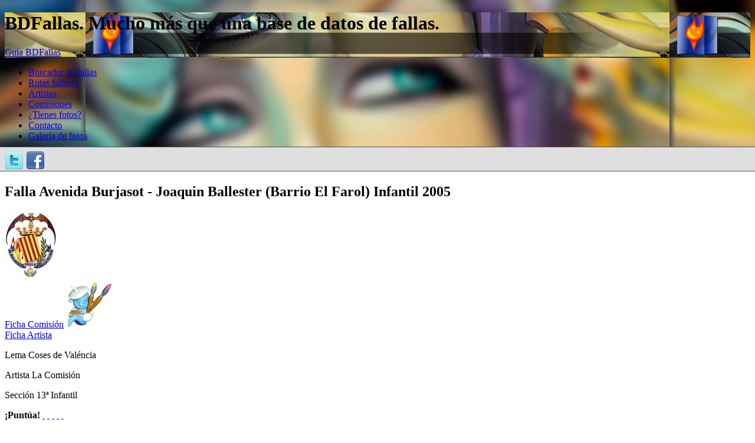

--- FILE ---
content_type: text/html; charset=utf-8
request_url: https://bdfallas.com/falla/-burjasot-joaquin-ballester-infantil-2005-coses-de-valencia/13280/
body_size: 6630
content:
<!DOCTYPE html>
<html dir="ltr" lang="ES">
<head>
	<title>Falla Barrio El Farol Avenida Burjasot - Joaquin Ballester Infantil 2005 - Coses de Valéncia - La Comisión</title>
	<meta charset="UTF-8" />
	<meta name="description" content="Fotos, premios e información de la falla Avenida Burjasot - Joaquin Ballester 2005 Infantil" />
	<meta name="keywords" content="fotos falla avenida burjasot joaquin ballester premios valencia" />
	<link href="https://bdfallas.com/favicon.ico" rel="shortcut icon" type="image/x-icon" />
		<script type="text/javascript">
	
	  var _gaq = _gaq || [];
	  _gaq.push(['_setAccount', 'UA-30942180-1']);
	  _gaq.push(['_trackPageview']);
	
	  (function() {
	    var ga = document.createElement('script'); ga.type = 'text/javascript'; ga.async = true;
	    ga.src = ('https:' == document.location.protocol ? 'https://ssl' : 'http://www') + '.google-analytics.com/ga.js';
	    var s = document.getElementsByTagName('script')[0]; s.parentNode.insertBefore(ga, s);
	  })();
	</script>
</head>
<body style='background-image: url(/img/headers/bg/bgheader1.jpg); background-repeat: no-repeat; background-position: center top;'>
<div id="fb-root"></div>
	<div id='contenedor'>
				<div id='header' style='background-image: url(/img/headers/bgheader1.jpg); background-position: bottom center;'>
			<!--[if IE 6]>
				<div class='avisoie'>
					<a href='javascript:void()' onclick='closeie()' id='cierraAviso'>[X]</a>
					<p><b>Por $Deity estás usando Internet Explorer 6!</b></p>
					<p>Este navegador no está soportado ni por la propia Microsoft. No cumple los estándares y es casi imposible hacer que una página se vea bien en él.</p>
					<p>Con este navegador verás la web completamente deformada, además de estar expuesto a innumerables virus y amenazas.</p>
					<p>Te recomendamos que te actualices a la última versión de Internet Explorer o mejor aún, que instales un navegador como $Deity manda, por ejemplo Firefox o Chrome.</p>
				</div>
			<![endif]-->
			<!--[if IE 7]>
				<div class='avisoie'>
					<a href='javascript:void()' onclick='closeie()' id='cierraAviso'>[X]</a>
					<p><b>Por $Deity estás usando Internet Explorer 7!</b></p>
					<p>Este navegador no cumple los estándares y es muy complicado hacer que una página se vea bien en él.</p>
					<p>Con este navegador verás la web un poco deformada, además de estar expuesto a innumerables virus y amenazas.</p>
					<p>Te recomendamos que te actualices a la última versión de Internet Explorer o mejor aún, que instales un navegador como $Deity manda, por ejemplo Firefox o Chrome.</p>
				</div>
			<![endif]-->
			<h1>BDFallas. Mucho más que una base de datos de fallas.</h1>
			<a href='/ayuda/' id='linkguia'>Guía BDFallas</a>
		</div>
		<div id='menutop'>
			<ul>
				<li><a href='/'>Buscador de fallas</a></li>
				<li><a href='/rutas-falleras/'>Rutas falleras</a></li>
				<li><a href='/artistas-falleros/'>Artistas</a></li>
				<li><a href='/comisiones-falleras/'>Comisiones</a></li>
				<li><a href='/colabora/'>¿Tienes fotos?</a></li>
				<li><a href='/contacto/'>Contacto</a></li>
				<li><a href='/galeria/'>Galería de fotos</a></li>
			</ul>
		</div>
		<div id='social'><a href='https://twitter.com/bdfallas'><img src='/img/icons/twitter-icon.png' alt='Twitter BDFallas'/></a> <a href='https://www.facebook.com/bdfallas'><img src='/img/icons/facebook-icon.png' alt='Facebook de BDFallas'/></a></div>
		<link href="https://bdfallas.com/inc/css/style.css" rel="stylesheet" type="text/css" media="screen" />
		<script type='text/javascript' src='https://ajax.googleapis.com/ajax/libs/jquery/1.7.2/jquery.min.js'></script>
		<script type='text/javascript' src='https://ajax.googleapis.com/ajax/libs/jqueryui/1.8.18/jquery-ui.min.js'></script>
		<script type='text/javascript' src='https://bdfallas.com/inc/js/jquery.zclip.min.js'></script>
		<script type='text/javascript' src='https://bdfallas.com/inc/js/bdfallas.js'></script>
		<script type="text/javascript" src="https://maps.google.com/maps/api/js?sensor=false"></script>
		<script type='text/javascript' src='/inc/js/jquery.json-2.3.min.js'></script>
		<script type='text/javascript' src='https://bdfallas.com/inc/js/mapasv2.js'></script>
		<script type='text/javascript' src='/inc/js/fb.js'></script>
		<script type='text/javascript' src='/inc/js/misfotos.js'></script>
		<script type='text/javascript' src='/inc/js/agile-uploader-3.0.js'></script>
		<script type='text/javascript' src='/inc/js/jquery.flash.min.js'></script>
		
		<div id='content' class='normal'>
			<div class='cajagr'>
	<h2 class='corto'>Falla Avenida Burjasot - Joaquin Ballester (Barrio El Farol) Infantil 2005</h2>
	<div class='datosrelativos'>
			<a href='/comision/barrio-el-farol-avenida-burjasot-joaquin/135/'><img src='/img/escudos/135.jpg'/><br/>Ficha Comisión</a>
			<a href='/artista/la-comision/96/'><img src='/img/icons/artistagr.png'/><br/>Ficha Artista</a>
	</div>
		
	<div class='datosFalla'>
		<p><span class='titetiqueta'>Lema </span>Coses de Valéncia</p>
		<p><span class='titetiqueta'>Artista </span>La Comisión</p>
		<p><span class='titetiqueta'>Sección </span>13ª Infantil</p>
			
		<div id='stars'><b>¡Puntúa!</b> <span id='votacion'>
			<a href='javascript:void(0)' value='1' falla='13280' class='star'>&nbsp;</a> <a href='javascript:void(0)' value='2' falla='13280' class='star'>&nbsp;</a> <a href='javascript:void(0)' value='3' falla='13280' class='star'>&nbsp;</a> <a href='javascript:void(0)' value='4' falla='13280' class='star'>&nbsp;</a> <a href='javascript:void(0)' value='5' falla='13280' class='star'>&nbsp;</a> 			</span> <span id='resultadovotos'></span>
		</div>
		
	</div> 	<p class='fotoFalla'>
		<a href='/fotos-fallas/13280-1623965866-6176209-gr.jpg' premios='' seccion='13ª Infantil' class='fotoGrN' artista='La Comisión' comision='Avenida Burjasot - Joaquin Ballester' lema='Coses de Valéncia' comentario=''><img src='/fotos-fallas/13280-1623965866-6176209-med.jpg' alt='Foto Coses de Valéncia'/></a>
			</p>
	<div class='premiosFalla clear'>
			
			<h3>Premios</h3><ul>
						<li>Sin premios
					</ul>		</div>
</div>
<div class='fotosFalla cajagr nopadding'>
	<h3>Fotos Avenida Burjasot - Joaquin Ballester (Barrio El Farol) Infantil 2005</h3>
	<ul class='galeria'><li><a href='/fotos-fallas/13280-1623965866-6176209-gr.jpg' class='fotoGrN' premios='' seccion='13ª Infantil' artista='La Comisión' comision='Avenida Burjasot - Joaquin Ballester' lema='Coses de Valéncia' id='foto-38245' comentario=''><img src='/fotos-fallas/13280-1623965866-6176209-thumb.jpg' alt='Foto de la falla Avenida Burjasot - Joaquin Ballester 2005'/></a></li></ul></div>
<div class='cajagr noprint'>
	<h2>Queremos más fotos</h2>
	<p><b>Si tienes fotos de la falla Avenida Burjasot - Joaquin Ballester Infantil 2005 y quieres compartirlas con todos, entra en la sección <a href='/colabora/'>colaborar</a> y entérate de como puedes hacerlo.</b></p>
</div>
<h3 class='noprint'>Ubicación donde planta la falla Avenida Burjasot - Joaquin Ballester</h3>
<div id='mapaComision' class='noprint'></div><br/><script type='text/javascript'>
$(document).ready(function(){
	setPuntoMapa(39.485007,-0.385354,"mapaComision","Falla Avenida Burjasot - Joaquin Ballester","Falla Avenida Burjasot - Joaquin Ballester");
});
</script>

<div class='cajagr noprint'><h2>Fallas a menos de 1 km de Avenida Burjasot - Joaquin Ballester</h2>
		<ul><li>(0.2 km) <a href='/comision/avenida-portugal-fragata/139/'>Avenida Portugal - Fragata</a></li><li>(0.3 km) <a href='/comision/valle-de-laguar-padre-ferris/30/'>Valle de Laguar - Padre Ferris</a></li><li>(0.4 km) <a href='/comision/oloriz-dr-oloriz-arzobispo-fabian-y-fuero/5/'>Dr. Oloriz - Arzobispo Fabian y Fuero</a></li><li>(0.4 km) <a href='/comision/la-parreta-avenida-burjasot-carretera-de/119/'>Avenida Burjasot - Carretera de Paterna</a></li><li>(0.5 km) <a href='/comision/conchita-piquer-monestir-de-poblet/60/'>Conchita Piquer - Monestir de Poblet</a></li><li>(0.5 km) <a href='/comision/dr-peset-aleixandre-en-guillen-ferrer/64/'>Dr. Peset Aleixandre - en Guillen Ferrer</a></li><li>(0.5 km) <a href='/comision/avenida-campanar-hipolito-rovira/176/'>Avenida Campanar - Hipolito Rovira</a></li><li>(0.5 km) <a href='/comision/malaga-doctor-montoro/242/'>Malaga - Doctor Montoro</a></li><li>(0.5 km) <a href='/comision/guardacostas-musico-jarque-cuallado/276/'>Guardacostas - Musico Jarque Cuallado</a></li><li>(0.6 km) <a href='/comision/plaza-de-na-jordana/9/'>Plaza de Na Jordana</a></li><li>(0.6 km) <a href='/comision/el-sifo-actor-mora-avenida-constitucion/13/'>Actor Mora - Avenida Constitucion</a></li><li>(0.6 km) <a href='/comision/s-jose-pignatelli-av-dr-peset-aleixand/69/'>S. Jose Pignatelli - Av.dr.peset Aleixand.</a></li></ul></div>

	
		</div>
				<div id='sidebar'>
			<div id='loginbutton'><a href='javascript:void(0)' onclick='alertFromButton()'><img src='/img/icons/botonfb.gif' alt='Accede con Facebook'/></a></div><div class="cajaside centrado"><a href="https://play.google.com/store/apps/details?id=com.bdfallas.app">
		  <img alt="Get it on Google Play"
		       src="https://developer.android.com/images/brand/es_generic_rgb_wo_45.png" />
		</a></div><div class='cajaside'>
			<h2 class='centrado'>Comparte esto</h2>
			<p class='compartir'>
			<a href='javascript:void(0)' onclick='shareDialog("https://twitter.com/intent/tweet?source=webclient&text=%7B%22message%22%3A%22DEPRECATED_ENDPOINT%22%7D","Twitter")'><img src='/img/icons/twitter-icon.png' alt='Compartir en Twitter'/></a> 
			<a href='javascript:void(0)' onclick='shareDialog("https://www.facebook.com/sharer/sharer.php?u=%7B%22message%22%3A%22DEPRECATED_ENDPOINT%22%7D","Facebook")'><img src='/img/icons/facebook-icon.png' alt='Compartir en Facebook'/></a>
			<a href='{"message":"DEPRECATED_ENDPOINT"}' id='permalink'>{"message":"DEPRECATED_ENDPOINT"}</a><a href='javascript:void(0)' id='copypermalink'>Copiar</a>
			</p>
			<div class="fb-like" data-send="false" data-width="280" data-show-faces="true"></div>
		</div><div class='cajaside'>
				<div class='adsense'>		<script type="text/javascript"><!--
		google_ad_client = "ca-pub-8455036046903532";
		/* BDFALLAS LATERAL */
		google_ad_slot = "1792486903";
		google_ad_width = 250;
		google_ad_height = 250;
		//-->
		</script>
		<script type="text/javascript"
		src="http://pagead2.googlesyndication.com/pagead/show_ads.js">
		</script>
		</div>
		</div><div class='cajaside'>
	<h2 class='centrado'>Ayúdanos</h2>
	<p class='textgr centrado'>¿Hay datos erróneos o incompletos?</p>
	<p class='centrado textgr'><a href='/contacto/falla/13280/'>¡Cuenta cuenta!</a>
	<p class='centrado textgr'>¿Tienes más fotos?</p>
	<p class='centrado textgr'><a href='/colabora/'>¡Colabora!</a>
	</div><div class='cajaside enlaces'>
		<h2>Nos gusta</h2>
		<ul><li><a href='http://ferlama.wordpress.com/' target='_blank'>A fer la mà</a></li><li><a href='http://www.actualidadfallera.es/' target='_blank'>Actualidad Fallera</a></li><li><a href='http://www.estudisfallers.org/' target='_blank'>ADEF</a></li><li><a href='http://www.casalbernatibaldovi.com/' target='_blank'>Casal Bernat i Baldoví</a></li><li><a href='http://www.cendradigital.com/' target='_blank'>Cendra Digital</a></li><li><a href='http://www.ciberfallas.com/' target='_blank'>CiberFallas</a></li><li><a href='http://www.distritofallas.com/' target='_blank'>Distrito Fallas</a></li><li><a href='http://fogueresdalacant.blogspot.com.es/' target='_blank'>Fogueres Alacant</a></li><li><a href='http://www.fotosfallas.com/' target='_blank'>FotosFallas</a></li><li><a href='http://jotajotacoll.blogspot.com.es/' target='_blank'>Jotajotafaller</a></li><li><a href='http://www.totfalles.com/' target='_blank'>Totfalles</a></li><li><a href='http://tradicionfallera.blogspot.com.es/' target='_blank'>Tradición fallera</a></li><li><a href='http://www.vivelasfallas.es/' target='_blank'>Vive las Fallas</a></li></ul>
		<div class='clear'></div>
	</div>		</div>
				<div class='clear'>&nbsp;</div>
	</div>
	<div id='footer'>
		<div id='subfooter'>
			<div class='cajafooter corta'>
				<h2>Últimos Artistas Agregados</h2>
				<ul>
					<li><a href='/artista/raul-zamora-jurado/995/' title='Artista Fallero Raúl Zamora Jurado'>Raúl Zamora Jurado</a></li><li><a href='/artista/alvaro-dutrus-montes/993/' title='Artista Fallero Álvaro Dutrús Montes (Dugom Art)'>Álvaro Dutrús Montes (Dugom Art)</a></li><li><a href='/artista/creaciones-zazu/992/' title='Artista Fallero Creaciones Zazu'>Creaciones Zazu</a></li><li><a href='/artista/jose-manuel-ribes/991/' title='Artista Fallero José Manuel Ribes (Nanoarts)'>José Manuel Ribes (Nanoarts)</a></li><li><a href='/artista/carmen-ibanez-luna/988/' title='Artista Fallero Carmen Ibáñez Luna'>Carmen Ibáñez Luna</a></li><li><a href='/artista/francisco-fons-castillo/986/' title='Artista Fallero Francisco Fons Castillo (Frank Fons)'>Francisco Fons Castillo (Frank Fons)</a></li><li><a href='/artista/gerardo-sigler-vizcaino/985/' title='Artista Fallero Gerardo Sigler Vizcaíno'>Gerardo Sigler Vizcaíno</a></li><li><a href='/artista/maria-dolores-moya-gimeno/983/' title='Artista Fallero María Dolores Moya Gimeno'>María Dolores Moya Gimeno</a></li><li><a href='/artista/laura-martinez-peralta/981/' title='Artista Fallero Laura Martínez Peralta'>Laura Martínez Peralta</a></li><li><a href='/artista/nerea-duro-gomez/980/' title='Artista Fallero Nerea Duro Gómez'>Nerea Duro Gómez</a></li><li><a href='/artista/iris-moreno-cuesta/979/' title='Artista Fallero Iris Moreno Cuesta (Pepita Grilla)'>Iris Moreno Cuesta (Pepita Grilla)</a></li><li><a href='/artista/david-guzman-quiles/978/' title='Artista Fallero David Guzmán Quiles'>David Guzmán Quiles</a></li>				</ul>
			</div>
			<div class='cajafooter media'>
				<h2>Últimas Fallas Agregadas</h2>
				<ul>
					<li><a href='/falla/sagunto-san-antonio-padre-infantil-2026-el-llenguage-de-les-flors/19572/' title='Sagunto - San Antonio - Padre Urbano Infantil - El Llenguage de Les Flors (9ª Infantil) - Adrián Ballesteros Rubio - Ana Duro'>Falla Sagunto - San Antonio - Padre Urbano Infantil 2026</a></li><li><a href='/falla/sagunto-san-antonio-padre-2026-saguntensis-pater-urbanus/19571/' title='Sagunto - San Antonio - Padre Urbano - Saguntensis Pater Urbanus Mmxxvi (4ªB) - Miguel Banaclocha Marín'>Falla Sagunto - San Antonio - Padre Urbano 2026</a></li><li><a href='/falla/santa-cruz-2026-pecat-amagat-i-la-cua-fora/19570/' title='Plaza de Santa Cruz - Pecat Amagat I la Cua Fora (7ªB) - Francisco Javier Ribes López'>Falla Plaza de Santa Cruz 2026</a></li><li><a href='/falla/santa-cruz-infantil-2026-pardals-pardalets-i/19569/' title='Plaza de Santa Cruz Infantil - Pardals, Pardalets I Pardalots (22º Infantil) - Francisco Javier Ribes López'>Falla Plaza de Santa Cruz Infantil 2026</a></li><li><a href='/falla/san-ignacio-de-loyola-jesus-infantil-2026-els-niu-75/19568/' title='San Ignacio de Loyola - Jesus y Maria Infantil - Els "Niu" 75 (8ª Infantil) - Ángela Grau González'>Falla San Ignacio de Loyola - Jesus y Maria Infantil 2026</a></li><li><a href='/falla/san-ignacio-de-loyola-jesus-2026-lalenar-de-la-magia/19567/' title='San Ignacio de Loyola - Jesus y Maria - L´Alenar de la Màgia (4ªA) - Vicente Albert García'>Falla San Ignacio de Loyola - Jesus y Maria 2026</a></li><li><a href='/falla/ramiro-de-maeztu-humanista-2026/19566/' title='Ramiro de Maeztu - Humanista Furio -  (3ªB) - Javier Rico Catalán'>Falla Ramiro de Maeztu - Humanista Furio 2026</a></li><li><a href='/falla/ramiro-de-maeztu-humanista-infantil-2026-quina-dolcor/19565/' title='Ramiro de Maeztu - Humanista Furio Infantil - ¡Quina Dolçor! (5ª Infantil) - José Daniel Campillo Quiles'>Falla Ramiro de Maeztu - Humanista Furio Infantil 2026</a></li><li><a href='/falla/obispo-amigo-cuenca-infantil-2026-cos-i-ment/19564/' title='Plaza Obispo Amigo - Cuenca Infantil - Cos I Ment (1ª Infantil) - Gonzalo Gabriel Rojas Rodríguez - Mercedes Taibo Rodríguez'>Falla Plaza Obispo Amigo - Cuenca Infantil 2026</a></li><li><a href='/falla/grabador-esteve-cirilo-infantil-2026-pardals/19563/' title='Grabador Esteve - Cirilo Amoros Infantil - Pardals (2ª Infantil) - Rubén Arcos Martí'>Falla Grabador Esteve - Cirilo Amoros Infantil 2026</a></li><li><a href='/falla/pizarro-cirilo-amoros-2026-vendeburras/19562/' title='Pizarro - Cirilo Amoros - Vendeburras (3ªA) - Carlos Carsí García'>Falla Pizarro - Cirilo Amoros 2026</a></li><li><a href='/falla/llorers-arquitecto-lucini-2002-valencia-mora-i-cristiana/19561/' title='Llorers - Arquitecto Lucini - Valéncia, Mora I Cristiana (3ªB) - Carlos Villanueva Martínez'>Falla Llorers - Arquitecto Lucini 2002</a></li>				</ul>
			</div>
			<div class='cajafooter larga'>
				<h2>Proyecto BDFallas</h2>
				<p><img src='/img/logo-peq.gif' alt='Logo BDFallas.com' class='flotaright'/> Con el proyecto <a href='http://dbfallas.com'>BDFallas</a> tenemos el objetivo de mantener una base de datos actualizada de todas las fallas plantadas en Valencia.</p>
				<p>Pero no solo eso, <b>queremos que sea sencillo buscar aquella falla que estás buscando</b>. Por eso disponemos de un buscador que permite utilizar múltiples criterios y de forma conjunta.</p>
				<h3>¿Muchas webs de fallas?</h3>
				<p><b>¡No!</b> Hay mucho sitio en internet para todas, todas se complemetan, no son excluyentes.<p>
				<p><b>Hay poco material en internet para lo grandes que son estas fiestas.</b></p>
				<h3>¿Quién monta esto?</h3>
				<p>El proyecto lo empezamos un par de <i>frikis de las fallas</i>, <b>Jose Vicente Marco Albert</b> y <b>Chuano Puchol Marchuet</b>, pero está abierto a todos, todos podemos aportar material fotográfico, así que no dudes en <a href='/colabora/'>colaborar con BDFallas</a> si así lo deseas.</p>
			</div>
		</div>
		<div id='lastfooter'>
			<p>&copy; BDFallas.com | <a href='/politica-privacidad/'>Política de privacidad</a></p>
		</div>
	</div>
</body>
</html>
<link href="https://bdfallas.com/inc/css/jquery-ui-1.8.18.custom.css" rel="stylesheet" type="text/css" media="screen" />
<link href="https://bdfallas.com/inc/css/style-print.css" rel="stylesheet"  type="text/css" media="print" />
<link href="https://bdfallas.com/inc/css/agile-uploader.css" rel="stylesheet" type="text/css" media="print" />
<!--[if IE 6]>
	<link href="https://bdfallas.com/inc/css/style-ie6.css" rel="stylesheet"  type="text/css" media="screen" />
<![endif]-->
<!--[if IE 7]>
	<link href="https://bdfallas.com/inc/css/style-ie7.css" rel="stylesheet"  type="text/css" media="screen" />
<![endif]-->
<!--[if IE 8]>
	<link href="https://bdfallas.com/inc/css/style-ie8.css" rel="stylesheet"  type="text/css" media="screen" />
<![endif]-->
